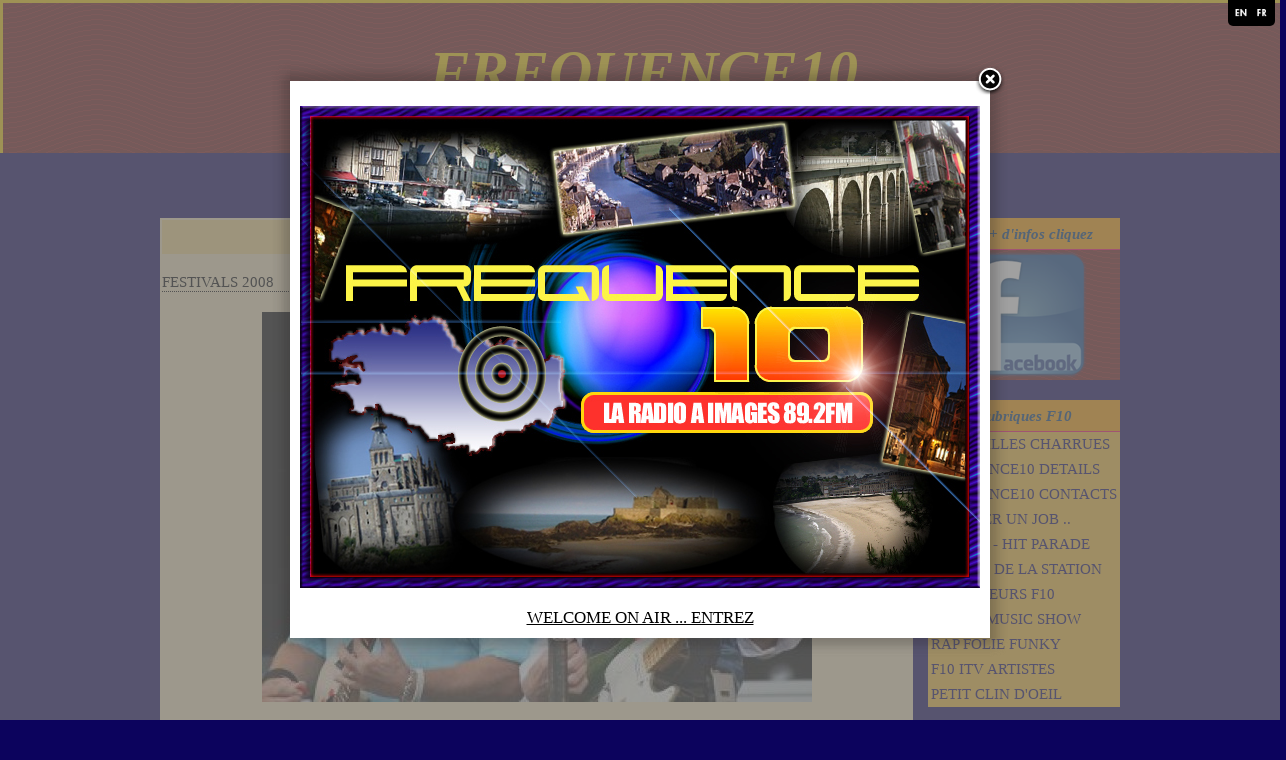

--- FILE ---
content_type: text/html; charset=UTF-8
request_url: http://www.frequence10.com/album/status-quo-photo-weston-f10.html
body_size: 24710
content:
<!DOCTYPE html PUBLIC "-//W3C//DTD XHTML 1.0 Transitional//EN" "http://www.w3.org/TR/xhtml1/DTD/xhtml1-transitional.dtd">
    <html xmlns="http://www.w3.org/1999/xhtml" xmlns:og="http://ogp.me/ns#">
<head>

    <title>STATUS QUO (photo weston F10)</title>
    <meta http-equiv="X-UA-Compatible" content="IE=edge" />
    <link href="//www.frequence10.com/medias/static/themes/theme_v3/sites_commun.css?v=57" rel="stylesheet" type="text/css" />
    <link href="//www.frequence10.com/medias/static/themes/theme_v3/sites_layout2.css?v=57" rel="stylesheet" type="text/css" />
        <link href="//www.frequence10.com/medias/static/themes/icons/bitcons/black/icons.css" rel="stylesheet" type="text/css" />
    <link href="//www.frequence10.com/themes/combined.css" rel="stylesheet" />

    <script type="text/javascript" src="//www.frequence10.com/medias/static/themes/jquery/jquery.min.js?v=57"></script>
    <script type="text/javascript" src="//www.frequence10.com/themes/combined.js"></script>

        <!-- theme_v3 /  -->
  <meta name="description" content="FESTIVALS 2008" />
  <link rel="image_src" href="http://www.frequence10.com/medias/album/images/46889409mg5ytgzeuca4k25oqb05ghmhb8e1bwwa0156-jpg.jpg" />
  <meta property="og:image" content="http://www.frequence10.com/medias/album/images/46889409mg5ytgzeuca4k25oqb05ghmhb8e1bwwa0156-jpg.jpg" />
  <link rel="canonical" href="http://www.frequence10.com/album/status-quo-photo-weston-f10.html">
<meta name="generator" content="e-monsite (e-monsite.com)" />
<meta http-equiv="content-language" content="fr" />
<meta http-equiv="content-type" content="text/html; charset=utf-8" />



<link rel="apple-touch-icon" sizes="114x114" href="http://www.frequence10.com/medias/site/mobilefavicon/logof10-2.jpg?fx=c_114_114" />
<link rel="apple-touch-icon" sizes="72x72" href="http://www.frequence10.com/medias/site/mobilefavicon/logof10-2.jpg?fx=c_72_72" />
<link rel="apple-touch-icon" href="http://www.frequence10.com/medias/site/mobilefavicon/logof10-2.jpg?fx=c_57_57" />
<link rel="apple-touch-icon-precomposed" href="http://www.frequence10.com/medias/site/mobilefavicon/logof10-2.jpg?fx=c_57_57" />



<script language="JavaScript1.2">
<!--
function ejs_nodroit() { alert('Copyright déposé - droits réservés'); return(false); } document.oncontextmenu = ejs_nodroit;
// -->
</script>



    <script type="text/javascript">

        

        $(document).ready(function(){
                            
                    chargementmenu();
                });
    </script>

    <script async src="https://www.googletagmanager.com/gtag/js?id=G-4VN4372P6E"></script>
<script>
    window.dataLayer = window.dataLayer || [];
    function gtag(){dataLayer.push(arguments);}
    
    gtag('consent', 'default', {
        'ad_storage': 'denied',
        'analytics_storage': 'denied'
    });
    
    gtag('js', new Date());
    gtag('config', 'G-4VN4372P6E');
</script>

    
</head>
<body class="structure_default">



<div id="body">

    
    

    
    
        <div id="header">
                <p><a href="//www.frequence10.com" title="FREQUENCE10">FREQUENCE10</a></p>
                <div class="sstitre">RADIO</div>    </div>
    

    
    <div id="contenant">

                <div id="menuh">
               <ul class="menu">
         <li class="nav_item item_0 first_menu_item ">
         <a href="http://www.frequence10.com/pages/" class="menu_item" >Accueil</a>
               </li>
            <li class="nav_item item_1  ">
         <a href="http://www.frequence10.com/album/" class="menu_item" >photos f10</a>
               </li>
            <li class="nav_item item_2  ">
         <a href="http://www.frequence10.com/liens/" class="menu_item" >bons plans</a>
               </li>
            <li class="nav_item item_3  ">
         <a href="http://www.frequence10.com/agenda" class="menu_item" >Agenda</a>
               </li>
            <li class="nav_item item_4  ">
         <a href="http://www.frequence10.com/annuaire" class="menu_item" >pratique</a>
               </li>
            <li class="nav_item item_5  ">
         <a href="http://www.frequence10.com/newsletter" class="menu_item" >Newsletter</a>
               </li>
            <li class="nav_item item_6  ">
         <a href="http://www.frequence10.com/cartes" class="menu_item" >cyber-carte</a>
               </li>
            <li class="nav_item item_7  last_menu_item">
         <a href="http://www.frequence10.com/videos" class="menu_item" >Vidéos</a>
               </li>
         </ul>

        </div>
        <div class="clear"></div>
        
                                <div id="menug">
                        
                        <div class="categorieg">
                                <h3  class="titremenu">pour + d'infos cliquez</h3>
                                                <div class="contenumenu widget_fbprofile">
                <div class="gadget">   <a href="http://www.facebook.com/pages/FREQUENCE-10-RADIO-FM/92542396614"><img src="http://www.frequence10.com/medias/static/socialnetwork/facebook/bleu.png" alt="Facebook" /></a>
</div>
            </div>
        </div>
                
                        
        
                        <div class="categorieg">
                                <h3 ><a href="http://www.frequence10.com/pages" title="Rubriques F10">Rubriques F10</a></h3>
                                                <div class=" widget_page_category">
                         <ul class="pages_list_widget menu">
            
      
                        <li class="nav_item item1 first page odd_item"><a href="http://www.frequence10.com/pages/festival-les-vieilles-charrues.html" title="LES VIEILLES CHARRUES" class="menu_item">LES VIEILLES CHARRUES</a></li>
            
                                       <li class="nav_item item2 page even_item"><a href="http://www.frequence10.com/pages/frequence10-details.html" title="FREQUENCE10 DETAILS" class="menu_item">FREQUENCE10 DETAILS</a></li>
            
                                       <li class="nav_item item3 page odd_item"><a href="http://www.frequence10.com/pages/frequence10-contacts.html" title="FREQUENCE10 CONTACTS" class="menu_item">FREQUENCE10 CONTACTS</a></li>
            
                                       <li class="nav_item item4 page even_item"><a href="http://www.frequence10.com/pages/trouver-un-job.html" title="TROUVER UN JOB .." class="menu_item">TROUVER UN JOB ..</a></li>
            
                                       <li class="nav_item item5 page odd_item"><a href="http://www.frequence10.com/pages/charts-hit-parade.html" title="CHARTS - HIT PARADE" class="menu_item">CHARTS - HIT PARADE</a></li>
            
                                       <li class="nav_item item6 page even_item"><a href="http://www.frequence10.com/pages/le-boss-de-la-station.html" title="LE BOSS DE LA STATION" class="menu_item">LE BOSS DE LA STATION</a></li>
            
                                       <li class="nav_item item7 page odd_item"><a href="http://www.frequence10.com/pages/animateurs-f10.html" title="ANIMATEURS F10" class="menu_item">ANIMATEURS F10</a></li>
            
                                       <li class="nav_item item8 page even_item"><a href="http://www.frequence10.com/pages/rosko-music-show.html" title="ROSKO MUSIC SHOW" class="menu_item">ROSKO MUSIC SHOW</a></li>
            
                                       <li class="nav_item item9 page odd_item"><a href="http://www.frequence10.com/pages/rap-folie-funky.html" title="RAP FOLIE FUNKY" class="menu_item">RAP FOLIE FUNKY</a></li>
            
                                       <li class="nav_item item10 page even_item"><a href="http://www.frequence10.com/pages/f10-itv-artistes.html" title="F10 ITV ARTISTES" class="menu_item">F10 ITV ARTISTES</a></li>
            
                                       <li class="nav_item item11 last page odd_item"><a href="http://www.frequence10.com/pages/petit-clin-d-oeil.html" title="PETIT CLIN D'OEIL" class="menu_item">PETIT CLIN D'OEIL</a></li>
            
                           
         </ul>
   


            </div>
        </div>
                
        
        
                        <div class="categorieg">
                                <h3  class="titremenu">Dernières photos</h3>
                                                <div class="contenumenu widget_image_last">
                <div class="widget_image_last">
<ul class="thumbs">
        <li style="border:0;list-style: none outside none;margin: 1px;padding: 0;">
        <a href="http://www.frequence10.com/album/rick-parfitt-de-status-quo-et-son-epouse.html" style="background:none;padding:0;margin:0;" title="Status Quo, Rick Parfitt et son epouse (photo PR F10)">
                        <img src="http://www.frequence10.com/medias/album/rick-parfitt-de-status-quo-et-son-epouse.jpg?fx=c_60_60" alt="Status Quo, Rick Parfitt et son epouse (photo PR F10)" />
                    </a>
    </li>
        <li style="border:0;list-style: none outside none;margin: 1px;padding: 0;">
        <a href="http://www.frequence10.com/album/bonnie-tyler.html" style="background:none;padding:0;margin:0;" title="Bonnie tyler (photo PR f10">
                        <img src="http://www.frequence10.com/medias/album/bonnie-tyler.png?fx=c_60_60" alt="Bonnie tyler (photo PR f10" />
                    </a>
    </li>
        <li style="border:0;list-style: none outside none;margin: 1px;padding: 0;">
        <a href="http://www.frequence10.com/album/bernie-bonvoisin-trust.html" style="background:none;padding:0;margin:0;" title="Bernie bonvoisin (trust) photo PR f10">
                        <img src="http://www.frequence10.com/medias/album/bernie-bonvoisin-trust-.png?fx=c_60_60" alt="Bernie bonvoisin (trust) photo PR f10" />
                    </a>
    </li>
        <li style="border:0;list-style: none outside none;margin: 1px;padding: 0;">
        <a href="http://www.frequence10.com/album/jean-louis-aubert-telephone.html" style="background:none;padding:0;margin:0;" title="Jean-louis aubert (telephone) photo PR f10">
                        <img src="http://www.frequence10.com/medias/album/jean-louis-aubert-telephone-.png?fx=c_60_60" alt="Jean-louis aubert (telephone) photo PR f10" />
                    </a>
    </li>
        <li style="border:0;list-style: none outside none;margin: 1px;padding: 0;">
        <a href="http://www.frequence10.com/album/unblurimageai-dsc-0030.html" style="background:none;padding:0;margin:0;" title="Damiano David (photo PR f10)">
                        <img src="http://www.frequence10.com/medias/album/unblurimageai-dsc-0030.png?fx=c_60_60" alt="Damiano David (photo PR f10)" />
                    </a>
    </li>
        <li style="border:0;list-style: none outside none;margin: 1px;padding: 0;">
        <a href="http://www.frequence10.com/album/unblurimageai-le-casting-de-din-en-rire-pour-le-tremplin-din-en-rire.html" style="background:none;padding:0;margin:0;" title="casting de "din en rire" pour le tremplin des jeunes comiques">
                        <img src="http://www.frequence10.com/medias/album/unblurimageai-le-casting-de-din-en-rire-pour-le-tremplin-din-en-rire.png?fx=c_60_60" alt="casting de "din en rire" pour le tremplin des jeunes comiques" />
                    </a>
    </li>
        <li style="border:0;list-style: none outside none;margin: 1px;padding: 0;">
        <a href="http://www.frequence10.com/album/unblurimageai-dsc-0022.html" style="background:none;padding:0;margin:0;" title="Deluxe (suite)">
                        <img src="http://www.frequence10.com/medias/album/unblurimageai-dsc-0022.jpg?fx=c_60_60" alt="Deluxe (suite)" />
                    </a>
    </li>
        <li style="border:0;list-style: none outside none;margin: 1px;padding: 0;">
        <a href="http://www.frequence10.com/album/unblurimageai-dsc-0050.html" style="background:none;padding:0;margin:0;" title="Aime Simone2 (photo Béa F10)">
                        <img src="http://www.frequence10.com/medias/album/unblurimageai-dsc-0050.jpg?fx=c_60_60" alt="Aime Simone2 (photo Béa F10)" />
                    </a>
    </li>
        <li style="border:0;list-style: none outside none;margin: 1px;padding: 0;">
        <a href="http://www.frequence10.com/album/unblurimageai-dsc-0040.html" style="background:none;padding:0;margin:0;" title="Damiano david3 (photo PR F10)">
                        <img src="http://www.frequence10.com/medias/album/unblurimageai-dsc-0040.jpg?fx=c_60_60" alt="Damiano david3 (photo PR F10)" />
                    </a>
    </li>
    </ul>
</div>
<div style="clear:both;"></div>


            </div>
        </div>
                
        
        
                        <div class="categorieg">
                                <h3  class="titremenu">Météo</h3>
                                                <div class="contenumenu widget_meteo">
                    <p class="item_title">Dinard</p>
    <div class="meteo-infos">
        <img src="//www.frequence10.com/medias/static/themes/im/widget_meteo/04n.png" width="50" alt="Nuageux" />
        <span class="meteo-temperature">10</span>
        <span class="meteo-unit">°C</span>
    </div>
    <p class="meteo-description">
    Nuageux
    </p>
    <ul class="meteo-extras">
        <li>Min: 9 °C</li>
        <li>Max: 10 °C</li>
        <li>Vent: 18 kmh 150°</li>
    </ul>

            </div>
        </div>
                
        
        
                        <div class="categorieg">
                                <h3  class="titremenu">Intéractif</h3>
                                                <div class="contenumenu widget_addons">
                   <ul class="menu">
                 <li class="menu_item odd_item"><a href="http://www.frequence10.com/agenda/" title="QUOI DE NEUF DS LE COIN">QUOI DE NEUF DS LE COIN</a></li>
                 <li class="menu_item even_item"><a href="http://www.frequence10.com/album/" title="PHOTOS F10 - ARTISTES">PHOTOS F10 - ARTISTES</a></li>
                 <li class="menu_item odd_item"><a href="http://www.frequence10.com/cartes/" title="Cyber-carte FREQUENCE10">Cyber-carte FREQUENCE10</a></li>
                 <li class="menu_item even_item"><a href="http://www.frequence10.com/annuaire/" title="ANNUAIRE F10">ANNUAIRE F10</a></li>
                 <li class="menu_item odd_item"><a href="http://www.frequence10.com/liens/" title="LE TOP DES FESTIVALS">LE TOP DES FESTIVALS</a></li>
                 <li class="menu_item even_item"><a href="http://www.frequence10.com/videos/" title="Vidéos">Vidéos</a></li>
         </ul>

            </div>
        </div>
                
        
        
                        <div class="categorieg">
                                <h3  class="titremenu">Agenda</h3>
                                                <div class="contenumenu widget_event_categories">
                    <ul class="menu">
        <li class="odd_item"><a href="http://www.frequence10.com/agenda/" title="QUOI DE NEUF DS LE COIN" class="menu_item">QUOI DE NEUF DS LE COIN</a></li>
    </ul>

            </div>
        </div>
                
        
        
                        <div class="categorieg">
                                <h3  class="titremenu">traduction du site</h3>
                                                <div class="contenumenu widget_googletraduction">
                <div class="trad_langs">
                    <a href="http://www.frequence10.com" title="Français"><img alt="Français" src="http://www.frequence10.com/medias/static/im/flags/fr.png"/></a>
                <a href="http://translate.google.com/translate?u=www.frequence10.com&sl=fr&tl=en&ie=UTF-8" title="English"><img alt="English" src="http://www.frequence10.com/medias/static/im/flags/en.png"/></a>
                <a href="http://translate.google.com/translate?u=www.frequence10.com&sl=fr&tl=es&ie=UTF-8" title="Español"><img alt="Español" src="http://www.frequence10.com/medias/static/im/flags/es.png"/></a>
                <a href="http://translate.google.com/translate?u=www.frequence10.com&sl=fr&tl=ja&ie=UTF-8" title="Japanese"><img alt="Japanese" src="http://www.frequence10.com/medias/static/im/flags/ja.png"/></a>
                <a href="http://translate.google.com/translate?u=www.frequence10.com&sl=fr&tl=ar&ie=UTF-8" title="Arabic"><img alt="Arabic" src="http://www.frequence10.com/medias/static/im/flags/ar.png"/></a>
                <a href="http://translate.google.com/translate?u=www.frequence10.com&sl=fr&tl=it&ie=UTF-8" title="Italiano"><img alt="Italiano" src="http://www.frequence10.com/medias/static/im/flags/it.png"/></a>
                <a href="http://translate.google.com/translate?u=www.frequence10.com&sl=fr&tl=de&ie=UTF-8" title="Deutsch"><img alt="Deutsch" src="http://www.frequence10.com/medias/static/im/flags/de.png"/></a>
                <a href="http://translate.google.com/translate?u=www.frequence10.com&sl=fr&tl=nl&ie=UTF-8" title="Nederlands"><img alt="Nederlands" src="http://www.frequence10.com/medias/static/im/flags/nl.png"/></a>
                <a href="http://translate.google.com/translate?u=www.frequence10.com&sl=fr&tl=pt&ie=UTF-8" title="Portuguesa"><img alt="Portuguesa" src="http://www.frequence10.com/medias/static/im/flags/pt.png"/></a>
                <a href="http://translate.google.com/translate?u=www.frequence10.com&sl=fr&tl=ru&ie=UTF-8" title="Russian"><img alt="Russian" src="http://www.frequence10.com/medias/static/im/flags/ru.png"/></a>
                <a href="http://translate.google.com/translate?u=www.frequence10.com&sl=fr&tl=sv&ie=UTF-8" title="Swedish"><img alt="Swedish" src="http://www.frequence10.com/medias/static/im/flags/sv.png"/></a>
                <a href="http://translate.google.com/translate?u=www.frequence10.com&sl=fr&tl=ro&ie=UTF-8" title="Romanian"><img alt="Romanian" src="http://www.frequence10.com/medias/static/im/flags/ro.png"/></a>
                <a href="http://translate.google.com/translate?u=www.frequence10.com&sl=fr&tl=pl&ie=UTF-8" title="Polish"><img alt="Polish" src="http://www.frequence10.com/medias/static/im/flags/pl.png"/></a>
                <a href="http://translate.google.com/translate?u=www.frequence10.com&sl=fr&tl=no&ie=UTF-8" title="Norwegian"><img alt="Norwegian" src="http://www.frequence10.com/medias/static/im/flags/no.png"/></a>
                <a href="http://translate.google.com/translate?u=www.frequence10.com&sl=fr&tl=hi&ie=UTF-8" title="Hindi"><img alt="Hindi" src="http://www.frequence10.com/medias/static/im/flags/hi.png"/></a>
                <a href="http://translate.google.com/translate?u=www.frequence10.com&sl=fr&tl=fi&ie=UTF-8" title="Finnish"><img alt="Finnish" src="http://www.frequence10.com/medias/static/im/flags/fi.png"/></a>
                <a href="http://translate.google.com/translate?u=www.frequence10.com&sl=fr&tl=bg&ie=UTF-8" title="Bulgarian"><img alt="Bulgarian" src="http://www.frequence10.com/medias/static/im/flags/bg.png"/></a>
                <a href="http://translate.google.com/translate?u=www.frequence10.com&sl=fr&tl=da&ie=UTF-8" title="Danish"><img alt="Danish" src="http://www.frequence10.com/medias/static/im/flags/da.png"/></a>
                <a href="http://translate.google.com/translate?u=www.frequence10.com&sl=fr&tl=cs&ie=UTF-8" title="Czech"><img alt="Czech" src="http://www.frequence10.com/medias/static/im/flags/cs.png"/></a>
                <a href="http://translate.google.com/translate?u=www.frequence10.com&sl=fr&tl=hr&ie=UTF-8" title="Croatian"><img alt="Croatian" src="http://www.frequence10.com/medias/static/im/flags/hr.png"/></a>
                <a href="http://translate.google.com/translate?u=www.frequence10.com&sl=fr&tl=zh&ie=UTF-8" title="Chinese (Simplified)"><img alt="Chinese (Simplified)" src="http://www.frequence10.com/medias/static/im/flags/zh.png"/></a>
                <a href="http://translate.google.com/translate?u=www.frequence10.com&sl=fr&tl=sq&ie=UTF-8" title="Albanian"><img alt="Albanian" src="http://www.frequence10.com/medias/static/im/flags/sq.png"/></a>
            </div>

            </div>
        </div>
                
        
        
                        <div class="categorieg">
                                <h3  class="titremenu">Moteur de recherche</h3>
                                                <div class="contenumenu widget_external_search">
                <div class="search_container">

<form target="_blank" method="get" action="https://www.google.com/search">
<fieldset>
      <p class="externalsearch_text">
         <strong>Recherche Google</strong>
      </p>
      <p>
	<input type="text" name="q"  maxlength="255" value="" class="textfield prefilled required ico_search" />
	<input type="hidden" name="hl" value="fr" />
	<input type="submit" name="btnG" value="OK" class="button">
      </p>
</fieldset>
</form>

</div>
            </div>
        </div>
                
        
            </div>
        

<div id="contenu">


<div id="eco">
    <h1 id="photogallery_main_title" class="main_title">STATUS QUO (photo weston F10)</h1>

<div class="introduction" id="album_introduction">
    FESTIVALS 2008
</div>


<div id="image_item" class="item_content">
   <img src="http://www.frequence10.com/medias/album/images/46889409mg5ytgzeuca4k25oqb05ghmhb8e1bwwa0156-jpg.jpg?fx=r_550_550" alt="STATUS QUO (photo weston F10)" />
</div>

<table class="category_navigation">
   <tr>
   <td class="previous_item">
         <a href="http://www.frequence10.com/album/img-6984.html" title=""><span><img src="http://www.frequence10.com/medias/album/img-6984.jpg?fx=c_50_50" alt="" />Photo précédente</span></a> 
      </td>

   <td class="category_item">
      <a href="http://www.frequence10.com/album/">Retour</a>
   </td>
   
   <td class="next_item">
         <a href="http://www.frequence10.com/album/france2-a-dinan.html" title=""><span>Photo suivante<img src="http://www.frequence10.com/medias/album/images/62059118antenne-2-3-jpg.jpg?fx=c_50_50" alt="" /></span></a>
      </td>
   </tr>
</table>






</div>

</div>
<div class="clear"></div>
<div id="menub">
       <ul class="menu">
         <li class="nav_item item_0 first_menu_item ">
         <a href="http://www.frequence10.com/accueil.html" class="menu_item" >Accueil</a>
               </li>
            <li class="nav_item item_1  ">
         <a href="http://www.frequence10.com/album/" class="menu_item" >Album photos</a>
               </li>
            <li class="nav_item item_2  ">
         <a href="http://www.frequence10.com/annuaire" class="menu_item" >Annuaire</a>
               </li>
            <li class="nav_item item_3  ">
         <a href="http://www.frequence10.com/agenda" class="menu_item" >Agenda</a>
               </li>
            <li class="nav_item item_4  ">
         <a href="http://www.frequence10.com/newsletter" class="menu_item" >Newsletter</a>
               </li>
            <li class="nav_item item_5  last_menu_item">
         <a href="http://www.frequence10.com/videos" class="menu_item" >Vidéos</a>
               </li>
         </ul>

</div>
</div>

<div id="footer"></div>


<div id="bas">
    
</div>


<div id="lien-emonsite">
    
   
</div>


<div id="splashscreen">
   <div id="splashscreen_content"><p style="text-align: center;"><img src="http://www.e-monsite.com/s/2009/04/27/frequence10/68466648logof10-finit-jpg.jpg" /></p></div>
      <p id="splashscreen_link"><a href="#" onclick="$.fancybox.close();">WELCOME ON  AIR ... ENTREZ</a></p>
   </div>
<script type="text/javascript">

var pop = document.getElementById('splashscreen');

$(window).load(function(){
   var nb_im = pop.getElementsByTagName('IMG');
   for (var i = 0; i < nb_im.length; i++)
   {
      var im = nb_im[i];
      
         var w = im.width;
         im.style.width = w + 'px';
      
   }
   $.fancybox({'content' : $('#splashscreen').html(),'centerOnScroll': true});
   $('#splashscreen').remove();
});
//
</script>




</div>

   <ul id="lang">
         <li id="lang_en">
                     <a href="//www.frequence10.com/en">
               <img width="16" height="16" alt="" src="//www.frequence10.com/medias/static/im/langs/en.png" />
            </a>
               </li>
         <li id="lang_fr">
                     <a href="//www.frequence10.com/">
               <img width="16" height="16" alt="" src="//www.frequence10.com/medias/static/im/langs/fr.png" />
            </a>
               </li>
      </ul>
    

 
    
						 	 





</body>
</html>